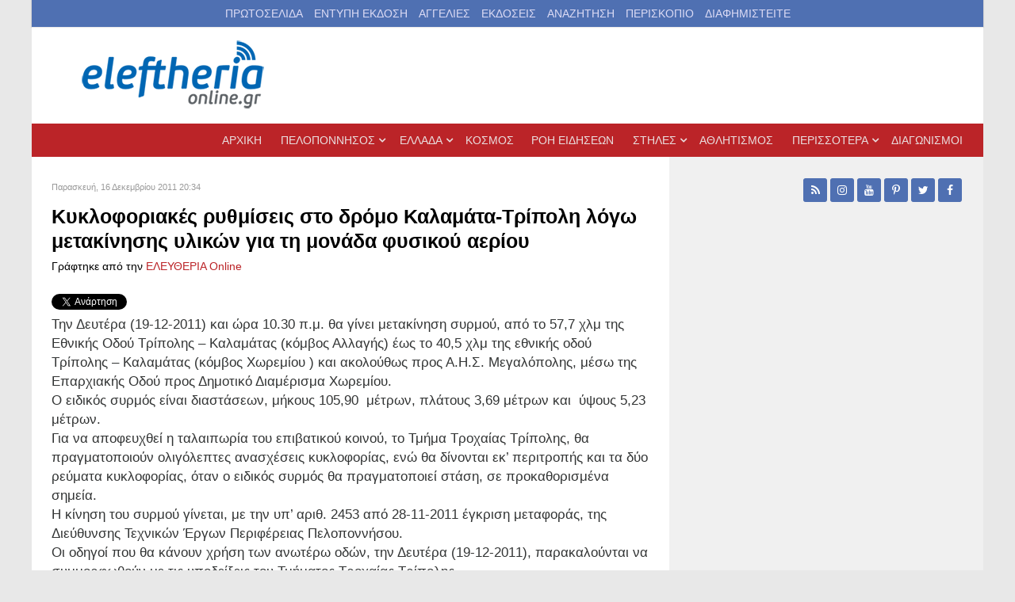

--- FILE ---
content_type: text/html; charset=utf-8
request_url: https://www.google.com/recaptcha/api2/aframe
body_size: 265
content:
<!DOCTYPE HTML><html><head><meta http-equiv="content-type" content="text/html; charset=UTF-8"></head><body><script nonce="xPkgaCgB-1couoys7f65Cg">/** Anti-fraud and anti-abuse applications only. See google.com/recaptcha */ try{var clients={'sodar':'https://pagead2.googlesyndication.com/pagead/sodar?'};window.addEventListener("message",function(a){try{if(a.source===window.parent){var b=JSON.parse(a.data);var c=clients[b['id']];if(c){var d=document.createElement('img');d.src=c+b['params']+'&rc='+(localStorage.getItem("rc::a")?sessionStorage.getItem("rc::b"):"");window.document.body.appendChild(d);sessionStorage.setItem("rc::e",parseInt(sessionStorage.getItem("rc::e")||0)+1);localStorage.setItem("rc::h",'1768854916364');}}}catch(b){}});window.parent.postMessage("_grecaptcha_ready", "*");}catch(b){}</script></body></html>